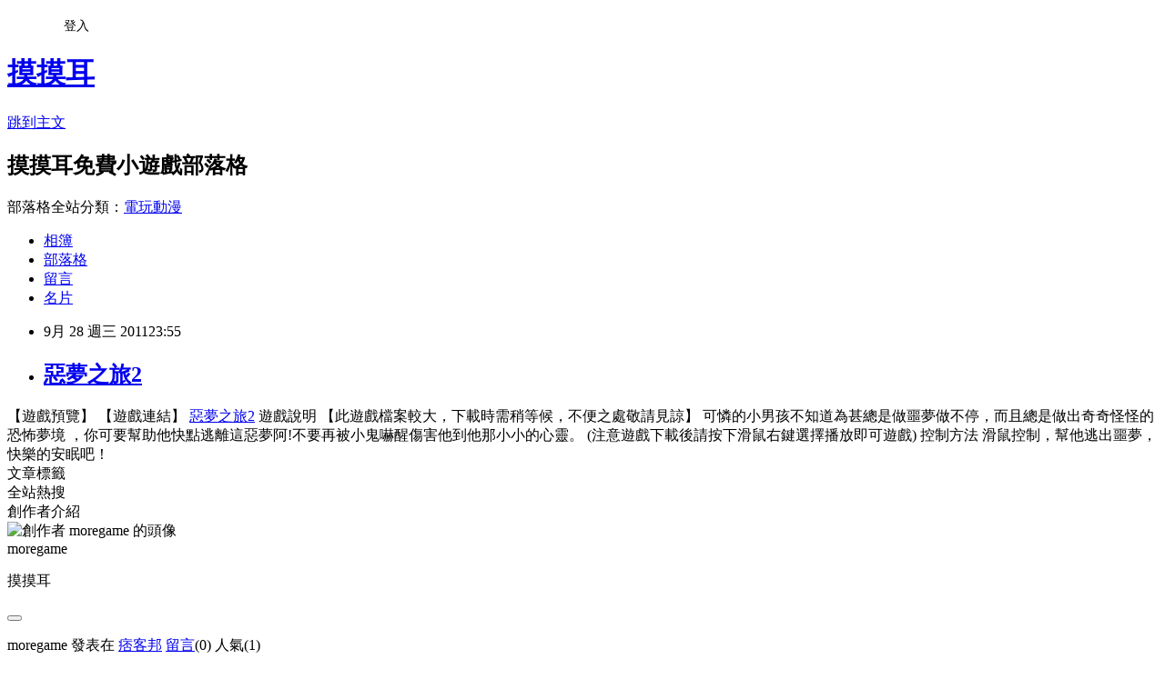

--- FILE ---
content_type: text/html; charset=utf-8
request_url: https://moregame.pixnet.net/blog/posts/1027441090
body_size: 16897
content:
<!DOCTYPE html><html lang="zh-TW"><head><meta charSet="utf-8"/><meta name="viewport" content="width=device-width, initial-scale=1"/><link rel="stylesheet" href="https://static.1px.tw/blog-next/_next/static/chunks/b1e52b495cc0137c.css" data-precedence="next"/><link rel="stylesheet" href="/fix.css?v=202601212336" type="text/css" data-precedence="medium"/><link rel="stylesheet" href="https://s3.1px.tw/blog/theme/choc/iframe-popup.css?v=202601212336" type="text/css" data-precedence="medium"/><link rel="stylesheet" href="https://s3.1px.tw/blog/theme/choc/plugins.min.css?v=202601212336" type="text/css" data-precedence="medium"/><link rel="stylesheet" href="https://s3.1px.tw/blog/theme/choc/openid-comment.css?v=202601212336" type="text/css" data-precedence="medium"/><link rel="stylesheet" href="https://s3.1px.tw/blog/theme/choc/style.min.css?v=202601212336" type="text/css" data-precedence="medium"/><link rel="stylesheet" href="https://s3.1px.tw/blog/theme/choc/main.min.css?v=202601212336" type="text/css" data-precedence="medium"/><link rel="stylesheet" href="https://pimg.1px.tw/moregame/assets/moregame.css?v=202601212336" type="text/css" data-precedence="medium"/><link rel="stylesheet" href="https://s3.1px.tw/blog/theme/choc/author-info.css?v=202601212336" type="text/css" data-precedence="medium"/><link rel="stylesheet" href="https://s3.1px.tw/blog/theme/choc/idlePop.min.css?v=202601212336" type="text/css" data-precedence="medium"/><link rel="preload" as="script" fetchPriority="low" href="https://static.1px.tw/blog-next/_next/static/chunks/94688e2baa9fea03.js"/><script src="https://static.1px.tw/blog-next/_next/static/chunks/41eaa5427c45ebcc.js" async=""></script><script src="https://static.1px.tw/blog-next/_next/static/chunks/e2c6231760bc85bd.js" async=""></script><script src="https://static.1px.tw/blog-next/_next/static/chunks/94bde6376cf279be.js" async=""></script><script src="https://static.1px.tw/blog-next/_next/static/chunks/426b9d9d938a9eb4.js" async=""></script><script src="https://static.1px.tw/blog-next/_next/static/chunks/turbopack-5021d21b4b170dda.js" async=""></script><script src="https://static.1px.tw/blog-next/_next/static/chunks/ff1a16fafef87110.js" async=""></script><script src="https://static.1px.tw/blog-next/_next/static/chunks/e308b2b9ce476a3e.js" async=""></script><script src="https://static.1px.tw/blog-next/_next/static/chunks/2bf79572a40338b7.js" async=""></script><script src="https://static.1px.tw/blog-next/_next/static/chunks/d3c6eed28c1dd8e2.js" async=""></script><script src="https://static.1px.tw/blog-next/_next/static/chunks/d4d39cfc2a072218.js" async=""></script><script src="https://static.1px.tw/blog-next/_next/static/chunks/6a5d72c05b9cd4ba.js" async=""></script><script src="https://static.1px.tw/blog-next/_next/static/chunks/8af6103cf1375f47.js" async=""></script><script src="https://static.1px.tw/blog-next/_next/static/chunks/60d08651d643cedc.js" async=""></script><script src="https://static.1px.tw/blog-next/_next/static/chunks/0ae21416dac1fa83.js" async=""></script><script src="https://static.1px.tw/blog-next/_next/static/chunks/6d1100e43ad18157.js" async=""></script><script src="https://static.1px.tw/blog-next/_next/static/chunks/87eeaf7a3b9005e8.js" async=""></script><script src="https://static.1px.tw/blog-next/_next/static/chunks/ed01c75076819ebd.js" async=""></script><script src="https://static.1px.tw/blog-next/_next/static/chunks/a4df8fc19a9a82e6.js" async=""></script><title>惡夢之旅2</title><meta name="description" content="【遊戲預覽】【遊戲連結】惡夢之旅2"/><meta name="author" content="摸摸耳"/><meta name="google-adsense-platform-account" content="pub-2647689032095179"/><meta name="fb:app_id" content="101730233200171"/><link rel="canonical" href="https://moregame.pixnet.net/blog/posts/1027441090"/><meta property="og:title" content="惡夢之旅2"/><meta property="og:description" content="【遊戲預覽】【遊戲連結】惡夢之旅2"/><meta property="og:url" content="https://moregame.pixnet.net/blog/posts/1027441090"/><meta property="og:image" content="http://i221.photobucket.com/albums/dd278/config999/10270.jpg"/><meta property="og:type" content="article"/><meta name="twitter:card" content="summary_large_image"/><meta name="twitter:title" content="惡夢之旅2"/><meta name="twitter:description" content="【遊戲預覽】【遊戲連結】惡夢之旅2"/><meta name="twitter:image" content="http://i221.photobucket.com/albums/dd278/config999/10270.jpg"/><link rel="icon" href="/favicon.ico?favicon.a62c60e0.ico" sizes="32x32" type="image/x-icon"/><script src="https://static.1px.tw/blog-next/_next/static/chunks/a6dad97d9634a72d.js" noModule=""></script></head><body><!--$--><!--/$--><!--$?--><template id="B:0"></template><!--/$--><script>requestAnimationFrame(function(){$RT=performance.now()});</script><script src="https://static.1px.tw/blog-next/_next/static/chunks/94688e2baa9fea03.js" id="_R_" async=""></script><div hidden id="S:0"><script id="pixnet-vars">
        window.PIXNET = {
          post_id: "1027441090",
          name: "moregame",
          user_id: 0,
          blog_id: "496727",
          display_ads: true,
          ad_options: {"chictrip":false}
        };
      </script><script type="text/javascript" src="https://code.jquery.com/jquery-latest.min.js"></script><script id="json-ld-article-script" type="application/ld+json">{"@context":"https:\u002F\u002Fschema.org","@type":"BlogPosting","isAccessibleForFree":true,"mainEntityOfPage":{"@type":"WebPage","@id":"https:\u002F\u002Fmoregame.pixnet.net\u002Fblog\u002Fposts\u002F1027441090"},"headline":"惡夢之旅2","description":"\u003Cimg src=http:\u002F\u002Fi221.photobucket.com\u002Falbums\u002Fdd278\u002Fconfig999\u002F10270.jpg\u003E\u003Cbr \u002F\u003E【遊戲預覽】\u003Cbr\u003E【遊戲連結】\u003Cbr\u003E惡夢之旅2","articleBody":"【遊戲預覽】\n\u003Cimg src=http:\u002F\u002Fi221.photobucket.com\u002Falbums\u002Fdd278\u002Fconfig999\u002F10270.jpg\u003E\n\n【遊戲連結】\n\u003Ca href=http:\u002F\u002Fwww.more.game.tw\u002Fgames_10270.html\u003E惡夢之旅2\u003C\u002Fa\u003E\n遊戲說明\n【此遊戲檔案較大，下載時需稍等候，不便之處敬請見諒】\n可憐的小男孩不知道為甚總是做噩夢做不停，而且總是做出奇奇怪怪的恐怖夢境\n，你可要幫助他快點逃離這惡夢阿!不要再被小鬼嚇醒傷害他到他那小小的心靈。\n\n(注意遊戲下載後請按下滑鼠右鍵選擇播放即可遊戲)\n\n控制方法\n滑鼠控制，幫他逃出噩夢，快樂的安眠吧！ ","image":["http:\u002F\u002Fi221.photobucket.com\u002Falbums\u002Fdd278\u002Fconfig999\u002F10270.jpg"],"author":{"@type":"Person","name":"摸摸耳","url":"https:\u002F\u002Fwww.pixnet.net\u002Fpcard\u002Fmoregame"},"publisher":{"@type":"Organization","name":"摸摸耳","logo":{"@type":"ImageObject","url":"https:\u002F\u002Fs3.1px.tw\u002Fblog\u002Fcommon\u002Favatar\u002Fblog_cover_dark.jpg"}},"datePublished":"2011-09-28T15:55:14.000Z","dateModified":"","keywords":[],"articleSection":"益智小遊戲"}</script><script id="json-ld-breadcrumb-script" type="application/ld+json">{"@context":"https:\u002F\u002Fschema.org","@type":"BreadcrumbList","itemListElement":[{"@type":"ListItem","position":1,"name":"首頁","item":"https:\u002F\u002Fmoregame.pixnet.net"},{"@type":"ListItem","position":2,"name":"部落格","item":"https:\u002F\u002Fmoregame.pixnet.net\u002Fblog"},{"@type":"ListItem","position":3,"name":"文章","item":"https:\u002F\u002Fmoregame.pixnet.net\u002Fblog\u002Fposts"},{"@type":"ListItem","position":4,"name":"惡夢之旅2","item":"https:\u002F\u002Fmoregame.pixnet.net\u002Fblog\u002Fposts\u002F1027441090"}]}</script><template id="P:1"></template><template id="P:2"></template><section aria-label="Notifications alt+T" tabindex="-1" aria-live="polite" aria-relevant="additions text" aria-atomic="false"></section></div><script>(self.__next_f=self.__next_f||[]).push([0])</script><script>self.__next_f.push([1,"1:\"$Sreact.fragment\"\n3:I[39756,[\"https://static.1px.tw/blog-next/_next/static/chunks/ff1a16fafef87110.js\",\"https://static.1px.tw/blog-next/_next/static/chunks/e308b2b9ce476a3e.js\"],\"default\"]\n4:I[53536,[\"https://static.1px.tw/blog-next/_next/static/chunks/ff1a16fafef87110.js\",\"https://static.1px.tw/blog-next/_next/static/chunks/e308b2b9ce476a3e.js\"],\"default\"]\n6:I[97367,[\"https://static.1px.tw/blog-next/_next/static/chunks/ff1a16fafef87110.js\",\"https://static.1px.tw/blog-next/_next/static/chunks/e308b2b9ce476a3e.js\"],\"OutletBoundary\"]\n8:I[97367,[\"https://static.1px.tw/blog-next/_next/static/chunks/ff1a16fafef87110.js\",\"https://static.1px.tw/blog-next/_next/static/chunks/e308b2b9ce476a3e.js\"],\"ViewportBoundary\"]\na:I[97367,[\"https://static.1px.tw/blog-next/_next/static/chunks/ff1a16fafef87110.js\",\"https://static.1px.tw/blog-next/_next/static/chunks/e308b2b9ce476a3e.js\"],\"MetadataBoundary\"]\nc:I[63491,[\"https://static.1px.tw/blog-next/_next/static/chunks/2bf79572a40338b7.js\",\"https://static.1px.tw/blog-next/_next/static/chunks/d3c6eed28c1dd8e2.js\"],\"default\"]\n:HL[\"https://static.1px.tw/blog-next/_next/static/chunks/b1e52b495cc0137c.css\",\"style\"]\n"])</script><script>self.__next_f.push([1,"0:{\"P\":null,\"b\":\"Fh5CEL29DpBu-3dUnujtG\",\"c\":[\"\",\"blog\",\"posts\",\"1027441090\"],\"q\":\"\",\"i\":false,\"f\":[[[\"\",{\"children\":[\"blog\",{\"children\":[\"posts\",{\"children\":[[\"id\",\"1027441090\",\"d\"],{\"children\":[\"__PAGE__\",{}]}]}]}]},\"$undefined\",\"$undefined\",true],[[\"$\",\"$1\",\"c\",{\"children\":[[[\"$\",\"script\",\"script-0\",{\"src\":\"https://static.1px.tw/blog-next/_next/static/chunks/d4d39cfc2a072218.js\",\"async\":true,\"nonce\":\"$undefined\"}],[\"$\",\"script\",\"script-1\",{\"src\":\"https://static.1px.tw/blog-next/_next/static/chunks/6a5d72c05b9cd4ba.js\",\"async\":true,\"nonce\":\"$undefined\"}],[\"$\",\"script\",\"script-2\",{\"src\":\"https://static.1px.tw/blog-next/_next/static/chunks/8af6103cf1375f47.js\",\"async\":true,\"nonce\":\"$undefined\"}]],\"$L2\"]}],{\"children\":[[\"$\",\"$1\",\"c\",{\"children\":[null,[\"$\",\"$L3\",null,{\"parallelRouterKey\":\"children\",\"error\":\"$undefined\",\"errorStyles\":\"$undefined\",\"errorScripts\":\"$undefined\",\"template\":[\"$\",\"$L4\",null,{}],\"templateStyles\":\"$undefined\",\"templateScripts\":\"$undefined\",\"notFound\":\"$undefined\",\"forbidden\":\"$undefined\",\"unauthorized\":\"$undefined\"}]]}],{\"children\":[[\"$\",\"$1\",\"c\",{\"children\":[null,[\"$\",\"$L3\",null,{\"parallelRouterKey\":\"children\",\"error\":\"$undefined\",\"errorStyles\":\"$undefined\",\"errorScripts\":\"$undefined\",\"template\":[\"$\",\"$L4\",null,{}],\"templateStyles\":\"$undefined\",\"templateScripts\":\"$undefined\",\"notFound\":\"$undefined\",\"forbidden\":\"$undefined\",\"unauthorized\":\"$undefined\"}]]}],{\"children\":[[\"$\",\"$1\",\"c\",{\"children\":[null,[\"$\",\"$L3\",null,{\"parallelRouterKey\":\"children\",\"error\":\"$undefined\",\"errorStyles\":\"$undefined\",\"errorScripts\":\"$undefined\",\"template\":[\"$\",\"$L4\",null,{}],\"templateStyles\":\"$undefined\",\"templateScripts\":\"$undefined\",\"notFound\":\"$undefined\",\"forbidden\":\"$undefined\",\"unauthorized\":\"$undefined\"}]]}],{\"children\":[[\"$\",\"$1\",\"c\",{\"children\":[\"$L5\",[[\"$\",\"link\",\"0\",{\"rel\":\"stylesheet\",\"href\":\"https://static.1px.tw/blog-next/_next/static/chunks/b1e52b495cc0137c.css\",\"precedence\":\"next\",\"crossOrigin\":\"$undefined\",\"nonce\":\"$undefined\"}],[\"$\",\"script\",\"script-0\",{\"src\":\"https://static.1px.tw/blog-next/_next/static/chunks/0ae21416dac1fa83.js\",\"async\":true,\"nonce\":\"$undefined\"}],[\"$\",\"script\",\"script-1\",{\"src\":\"https://static.1px.tw/blog-next/_next/static/chunks/6d1100e43ad18157.js\",\"async\":true,\"nonce\":\"$undefined\"}],[\"$\",\"script\",\"script-2\",{\"src\":\"https://static.1px.tw/blog-next/_next/static/chunks/87eeaf7a3b9005e8.js\",\"async\":true,\"nonce\":\"$undefined\"}],[\"$\",\"script\",\"script-3\",{\"src\":\"https://static.1px.tw/blog-next/_next/static/chunks/ed01c75076819ebd.js\",\"async\":true,\"nonce\":\"$undefined\"}],[\"$\",\"script\",\"script-4\",{\"src\":\"https://static.1px.tw/blog-next/_next/static/chunks/a4df8fc19a9a82e6.js\",\"async\":true,\"nonce\":\"$undefined\"}]],[\"$\",\"$L6\",null,{\"children\":\"$@7\"}]]}],{},null,false,false]},null,false,false]},null,false,false]},null,false,false]},null,false,false],[\"$\",\"$1\",\"h\",{\"children\":[null,[\"$\",\"$L8\",null,{\"children\":\"$@9\"}],[\"$\",\"$La\",null,{\"children\":\"$@b\"}],null]}],false]],\"m\":\"$undefined\",\"G\":[\"$c\",[]],\"S\":false}\n"])</script><script>self.__next_f.push([1,"9:[[\"$\",\"meta\",\"0\",{\"charSet\":\"utf-8\"}],[\"$\",\"meta\",\"1\",{\"name\":\"viewport\",\"content\":\"width=device-width, initial-scale=1\"}]]\n"])</script><script>self.__next_f.push([1,"d:I[79520,[\"https://static.1px.tw/blog-next/_next/static/chunks/d4d39cfc2a072218.js\",\"https://static.1px.tw/blog-next/_next/static/chunks/6a5d72c05b9cd4ba.js\",\"https://static.1px.tw/blog-next/_next/static/chunks/8af6103cf1375f47.js\"],\"\"]\n10:I[2352,[\"https://static.1px.tw/blog-next/_next/static/chunks/d4d39cfc2a072218.js\",\"https://static.1px.tw/blog-next/_next/static/chunks/6a5d72c05b9cd4ba.js\",\"https://static.1px.tw/blog-next/_next/static/chunks/8af6103cf1375f47.js\"],\"AdultWarningModal\"]\n11:I[69182,[\"https://static.1px.tw/blog-next/_next/static/chunks/d4d39cfc2a072218.js\",\"https://static.1px.tw/blog-next/_next/static/chunks/6a5d72c05b9cd4ba.js\",\"https://static.1px.tw/blog-next/_next/static/chunks/8af6103cf1375f47.js\"],\"HydrationComplete\"]\n12:I[12985,[\"https://static.1px.tw/blog-next/_next/static/chunks/d4d39cfc2a072218.js\",\"https://static.1px.tw/blog-next/_next/static/chunks/6a5d72c05b9cd4ba.js\",\"https://static.1px.tw/blog-next/_next/static/chunks/8af6103cf1375f47.js\"],\"NuqsAdapter\"]\n13:I[82782,[\"https://static.1px.tw/blog-next/_next/static/chunks/d4d39cfc2a072218.js\",\"https://static.1px.tw/blog-next/_next/static/chunks/6a5d72c05b9cd4ba.js\",\"https://static.1px.tw/blog-next/_next/static/chunks/8af6103cf1375f47.js\"],\"RefineContext\"]\n14:I[29306,[\"https://static.1px.tw/blog-next/_next/static/chunks/d4d39cfc2a072218.js\",\"https://static.1px.tw/blog-next/_next/static/chunks/6a5d72c05b9cd4ba.js\",\"https://static.1px.tw/blog-next/_next/static/chunks/8af6103cf1375f47.js\",\"https://static.1px.tw/blog-next/_next/static/chunks/60d08651d643cedc.js\",\"https://static.1px.tw/blog-next/_next/static/chunks/d3c6eed28c1dd8e2.js\"],\"default\"]\n2:[\"$\",\"html\",null,{\"lang\":\"zh-TW\",\"children\":[[\"$\",\"$Ld\",null,{\"id\":\"google-tag-manager\",\"strategy\":\"afterInteractive\",\"children\":\"\\n(function(w,d,s,l,i){w[l]=w[l]||[];w[l].push({'gtm.start':\\nnew Date().getTime(),event:'gtm.js'});var f=d.getElementsByTagName(s)[0],\\nj=d.createElement(s),dl=l!='dataLayer'?'\u0026l='+l:'';j.async=true;j.src=\\n'https://www.googletagmanager.com/gtm.js?id='+i+dl;f.parentNode.insertBefore(j,f);\\n})(window,document,'script','dataLayer','GTM-TRLQMPKX');\\n  \"}],\"$Le\",\"$Lf\",[\"$\",\"body\",null,{\"children\":[[\"$\",\"$L10\",null,{\"display\":false}],[\"$\",\"$L11\",null,{}],[\"$\",\"$L12\",null,{\"children\":[\"$\",\"$L13\",null,{\"children\":[\"$\",\"$L3\",null,{\"parallelRouterKey\":\"children\",\"error\":\"$undefined\",\"errorStyles\":\"$undefined\",\"errorScripts\":\"$undefined\",\"template\":[\"$\",\"$L4\",null,{}],\"templateStyles\":\"$undefined\",\"templateScripts\":\"$undefined\",\"notFound\":[[\"$\",\"$L14\",null,{}],[]],\"forbidden\":\"$undefined\",\"unauthorized\":\"$undefined\"}]}]}]]}]]}]\n"])</script><script>self.__next_f.push([1,"e:null\nf:null\n"])</script><script>self.__next_f.push([1,"16:I[27201,[\"https://static.1px.tw/blog-next/_next/static/chunks/ff1a16fafef87110.js\",\"https://static.1px.tw/blog-next/_next/static/chunks/e308b2b9ce476a3e.js\"],\"IconMark\"]\n5:[[\"$\",\"script\",null,{\"id\":\"pixnet-vars\",\"children\":\"\\n        window.PIXNET = {\\n          post_id: \\\"1027441090\\\",\\n          name: \\\"moregame\\\",\\n          user_id: 0,\\n          blog_id: \\\"496727\\\",\\n          display_ads: true,\\n          ad_options: {\\\"chictrip\\\":false}\\n        };\\n      \"}],\"$L15\"]\nb:[[\"$\",\"title\",\"0\",{\"children\":\"惡夢之旅2\"}],[\"$\",\"meta\",\"1\",{\"name\":\"description\",\"content\":\"【遊戲預覽】【遊戲連結】惡夢之旅2\"}],[\"$\",\"meta\",\"2\",{\"name\":\"author\",\"content\":\"摸摸耳\"}],[\"$\",\"meta\",\"3\",{\"name\":\"google-adsense-platform-account\",\"content\":\"pub-2647689032095179\"}],[\"$\",\"meta\",\"4\",{\"name\":\"fb:app_id\",\"content\":\"101730233200171\"}],[\"$\",\"link\",\"5\",{\"rel\":\"canonical\",\"href\":\"https://moregame.pixnet.net/blog/posts/1027441090\"}],[\"$\",\"meta\",\"6\",{\"property\":\"og:title\",\"content\":\"惡夢之旅2\"}],[\"$\",\"meta\",\"7\",{\"property\":\"og:description\",\"content\":\"【遊戲預覽】【遊戲連結】惡夢之旅2\"}],[\"$\",\"meta\",\"8\",{\"property\":\"og:url\",\"content\":\"https://moregame.pixnet.net/blog/posts/1027441090\"}],[\"$\",\"meta\",\"9\",{\"property\":\"og:image\",\"content\":\"http://i221.photobucket.com/albums/dd278/config999/10270.jpg\"}],[\"$\",\"meta\",\"10\",{\"property\":\"og:type\",\"content\":\"article\"}],[\"$\",\"meta\",\"11\",{\"name\":\"twitter:card\",\"content\":\"summary_large_image\"}],[\"$\",\"meta\",\"12\",{\"name\":\"twitter:title\",\"content\":\"惡夢之旅2\"}],[\"$\",\"meta\",\"13\",{\"name\":\"twitter:description\",\"content\":\"【遊戲預覽】【遊戲連結】惡夢之旅2\"}],[\"$\",\"meta\",\"14\",{\"name\":\"twitter:image\",\"content\":\"http://i221.photobucket.com/albums/dd278/config999/10270.jpg\"}],[\"$\",\"link\",\"15\",{\"rel\":\"icon\",\"href\":\"/favicon.ico?favicon.a62c60e0.ico\",\"sizes\":\"32x32\",\"type\":\"image/x-icon\"}],[\"$\",\"$L16\",\"16\",{}]]\n7:null\n"])</script><script>self.__next_f.push([1,":HL[\"/fix.css?v=202601212336\",\"style\",{\"type\":\"text/css\"}]\n:HL[\"https://s3.1px.tw/blog/theme/choc/iframe-popup.css?v=202601212336\",\"style\",{\"type\":\"text/css\"}]\n:HL[\"https://s3.1px.tw/blog/theme/choc/plugins.min.css?v=202601212336\",\"style\",{\"type\":\"text/css\"}]\n:HL[\"https://s3.1px.tw/blog/theme/choc/openid-comment.css?v=202601212336\",\"style\",{\"type\":\"text/css\"}]\n:HL[\"https://s3.1px.tw/blog/theme/choc/style.min.css?v=202601212336\",\"style\",{\"type\":\"text/css\"}]\n:HL[\"https://s3.1px.tw/blog/theme/choc/main.min.css?v=202601212336\",\"style\",{\"type\":\"text/css\"}]\n:HL[\"https://pimg.1px.tw/moregame/assets/moregame.css?v=202601212336\",\"style\",{\"type\":\"text/css\"}]\n:HL[\"https://s3.1px.tw/blog/theme/choc/author-info.css?v=202601212336\",\"style\",{\"type\":\"text/css\"}]\n:HL[\"https://s3.1px.tw/blog/theme/choc/idlePop.min.css?v=202601212336\",\"style\",{\"type\":\"text/css\"}]\n17:T6ac,{\"@context\":\"https:\\u002F\\u002Fschema.org\",\"@type\":\"BlogPosting\",\"isAccessibleForFree\":true,\"mainEntityOfPage\":{\"@type\":\"WebPage\",\"@id\":\"https:\\u002F\\u002Fmoregame.pixnet.net\\u002Fblog\\u002Fposts\\u002F1027441090\"},\"headline\":\"惡夢之旅2\",\"description\":\"\\u003Cimg src=http:\\u002F\\u002Fi221.photobucket.com\\u002Falbums\\u002Fdd278\\u002Fconfig999\\u002F10270.jpg\\u003E\\u003Cbr \\u002F\\u003E【遊戲預覽】\\u003Cbr\\u003E【遊戲連結】\\u003Cbr\\u003E惡夢之旅2\",\"articleBody\":\"【遊戲預覽】\\n\\u003Cimg src=http:\\u002F\\u002Fi221.photobucket.com\\u002Falbums\\u002Fdd278\\u002Fconfig999\\u002F10270.jpg\\u003E\\n\\n【遊戲連結】\\n\\u003Ca href=http:\\u002F\\u002Fwww.more.game.tw\\u002Fgames_10270.html\\u003E惡夢之旅2\\u003C\\u002Fa\\u003E\\n遊戲說明\\n【此遊戲檔案較大，下載時需稍等候，不便之處敬請見諒】\\n可憐的小男孩不知道為甚總是做噩夢做不停，而且總是做出奇奇怪怪的恐怖夢境\\n，你可要幫助他快點逃離這惡夢阿!不要再被小鬼嚇醒傷害他到他那小小的心靈。\\n\\n(注意遊戲下載後請按下滑鼠右鍵選擇播放即可遊戲)\\n\\n控制方法\\n滑鼠控制，幫他逃出噩夢，快樂的安眠吧！ \",\"image\":[\"http:\\u002F\\u002Fi221.photobucket.com\\u002Falbums\\u002Fdd278\\u002Fconfig999\\u002F10270.jpg\"],\"author\":{\"@type\":\"Person\",\"name\":\"摸摸耳\",\"url\":\"https:\\u002F\\u002Fwww.pixnet.net\\u002Fpcard\\u002Fmoregame\"},\"publisher\":{\"@type\":\"Organization\",\"name\":\"摸摸耳\",\"logo\":{\"@type\":\"ImageObject\",\"url\":\"https:\\u002F\\u002Fs3.1px.tw\\u002Fblog\\u002Fcommon\\u002Favatar\\u002Fblog_cover_dark.jpg\"}},\"datePublished\":\"2011-09-28T15:55:14.000Z\",\"dateModified\":\"\",\"keywords\":[],\"articleSection\":\"益智小遊戲\"}"])</script><script>self.__next_f.push([1,"15:[[[[\"$\",\"link\",\"/fix.css?v=202601212336\",{\"rel\":\"stylesheet\",\"href\":\"/fix.css?v=202601212336\",\"type\":\"text/css\",\"precedence\":\"medium\"}],[\"$\",\"link\",\"https://s3.1px.tw/blog/theme/choc/iframe-popup.css?v=202601212336\",{\"rel\":\"stylesheet\",\"href\":\"https://s3.1px.tw/blog/theme/choc/iframe-popup.css?v=202601212336\",\"type\":\"text/css\",\"precedence\":\"medium\"}],[\"$\",\"link\",\"https://s3.1px.tw/blog/theme/choc/plugins.min.css?v=202601212336\",{\"rel\":\"stylesheet\",\"href\":\"https://s3.1px.tw/blog/theme/choc/plugins.min.css?v=202601212336\",\"type\":\"text/css\",\"precedence\":\"medium\"}],[\"$\",\"link\",\"https://s3.1px.tw/blog/theme/choc/openid-comment.css?v=202601212336\",{\"rel\":\"stylesheet\",\"href\":\"https://s3.1px.tw/blog/theme/choc/openid-comment.css?v=202601212336\",\"type\":\"text/css\",\"precedence\":\"medium\"}],[\"$\",\"link\",\"https://s3.1px.tw/blog/theme/choc/style.min.css?v=202601212336\",{\"rel\":\"stylesheet\",\"href\":\"https://s3.1px.tw/blog/theme/choc/style.min.css?v=202601212336\",\"type\":\"text/css\",\"precedence\":\"medium\"}],[\"$\",\"link\",\"https://s3.1px.tw/blog/theme/choc/main.min.css?v=202601212336\",{\"rel\":\"stylesheet\",\"href\":\"https://s3.1px.tw/blog/theme/choc/main.min.css?v=202601212336\",\"type\":\"text/css\",\"precedence\":\"medium\"}],[\"$\",\"link\",\"https://pimg.1px.tw/moregame/assets/moregame.css?v=202601212336\",{\"rel\":\"stylesheet\",\"href\":\"https://pimg.1px.tw/moregame/assets/moregame.css?v=202601212336\",\"type\":\"text/css\",\"precedence\":\"medium\"}],[\"$\",\"link\",\"https://s3.1px.tw/blog/theme/choc/author-info.css?v=202601212336\",{\"rel\":\"stylesheet\",\"href\":\"https://s3.1px.tw/blog/theme/choc/author-info.css?v=202601212336\",\"type\":\"text/css\",\"precedence\":\"medium\"}],[\"$\",\"link\",\"https://s3.1px.tw/blog/theme/choc/idlePop.min.css?v=202601212336\",{\"rel\":\"stylesheet\",\"href\":\"https://s3.1px.tw/blog/theme/choc/idlePop.min.css?v=202601212336\",\"type\":\"text/css\",\"precedence\":\"medium\"}]],[\"$\",\"script\",null,{\"type\":\"text/javascript\",\"src\":\"https://code.jquery.com/jquery-latest.min.js\"}]],[[\"$\",\"script\",null,{\"id\":\"json-ld-article-script\",\"type\":\"application/ld+json\",\"dangerouslySetInnerHTML\":{\"__html\":\"$17\"}}],[\"$\",\"script\",null,{\"id\":\"json-ld-breadcrumb-script\",\"type\":\"application/ld+json\",\"dangerouslySetInnerHTML\":{\"__html\":\"{\\\"@context\\\":\\\"https:\\\\u002F\\\\u002Fschema.org\\\",\\\"@type\\\":\\\"BreadcrumbList\\\",\\\"itemListElement\\\":[{\\\"@type\\\":\\\"ListItem\\\",\\\"position\\\":1,\\\"name\\\":\\\"首頁\\\",\\\"item\\\":\\\"https:\\\\u002F\\\\u002Fmoregame.pixnet.net\\\"},{\\\"@type\\\":\\\"ListItem\\\",\\\"position\\\":2,\\\"name\\\":\\\"部落格\\\",\\\"item\\\":\\\"https:\\\\u002F\\\\u002Fmoregame.pixnet.net\\\\u002Fblog\\\"},{\\\"@type\\\":\\\"ListItem\\\",\\\"position\\\":3,\\\"name\\\":\\\"文章\\\",\\\"item\\\":\\\"https:\\\\u002F\\\\u002Fmoregame.pixnet.net\\\\u002Fblog\\\\u002Fposts\\\"},{\\\"@type\\\":\\\"ListItem\\\",\\\"position\\\":4,\\\"name\\\":\\\"惡夢之旅2\\\",\\\"item\\\":\\\"https:\\\\u002F\\\\u002Fmoregame.pixnet.net\\\\u002Fblog\\\\u002Fposts\\\\u002F1027441090\\\"}]}\"}}]],\"$L18\",\"$L19\"]\n"])</script><script>self.__next_f.push([1,"1a:I[5479,[\"https://static.1px.tw/blog-next/_next/static/chunks/d4d39cfc2a072218.js\",\"https://static.1px.tw/blog-next/_next/static/chunks/6a5d72c05b9cd4ba.js\",\"https://static.1px.tw/blog-next/_next/static/chunks/8af6103cf1375f47.js\",\"https://static.1px.tw/blog-next/_next/static/chunks/0ae21416dac1fa83.js\",\"https://static.1px.tw/blog-next/_next/static/chunks/6d1100e43ad18157.js\",\"https://static.1px.tw/blog-next/_next/static/chunks/87eeaf7a3b9005e8.js\",\"https://static.1px.tw/blog-next/_next/static/chunks/ed01c75076819ebd.js\",\"https://static.1px.tw/blog-next/_next/static/chunks/a4df8fc19a9a82e6.js\"],\"default\"]\n1b:I[38045,[\"https://static.1px.tw/blog-next/_next/static/chunks/d4d39cfc2a072218.js\",\"https://static.1px.tw/blog-next/_next/static/chunks/6a5d72c05b9cd4ba.js\",\"https://static.1px.tw/blog-next/_next/static/chunks/8af6103cf1375f47.js\",\"https://static.1px.tw/blog-next/_next/static/chunks/0ae21416dac1fa83.js\",\"https://static.1px.tw/blog-next/_next/static/chunks/6d1100e43ad18157.js\",\"https://static.1px.tw/blog-next/_next/static/chunks/87eeaf7a3b9005e8.js\",\"https://static.1px.tw/blog-next/_next/static/chunks/ed01c75076819ebd.js\",\"https://static.1px.tw/blog-next/_next/static/chunks/a4df8fc19a9a82e6.js\"],\"ArticleHead\"]\n1c:I[89076,[\"https://static.1px.tw/blog-next/_next/static/chunks/d4d39cfc2a072218.js\",\"https://static.1px.tw/blog-next/_next/static/chunks/6a5d72c05b9cd4ba.js\",\"https://static.1px.tw/blog-next/_next/static/chunks/8af6103cf1375f47.js\",\"https://static.1px.tw/blog-next/_next/static/chunks/0ae21416dac1fa83.js\",\"https://static.1px.tw/blog-next/_next/static/chunks/6d1100e43ad18157.js\",\"https://static.1px.tw/blog-next/_next/static/chunks/87eeaf7a3b9005e8.js\",\"https://static.1px.tw/blog-next/_next/static/chunks/ed01c75076819ebd.js\",\"https://static.1px.tw/blog-next/_next/static/chunks/a4df8fc19a9a82e6.js\"],\"ArticleContentInner\"]\n"])</script><script>self.__next_f.push([1,"19:[\"$\",\"div\",null,{\"className\":\"main-container\",\"children\":[[\"$\",\"div\",null,{\"id\":\"pixnet-ad-before_header\",\"className\":\"pixnet-ad-placement\"}],[\"$\",\"div\",null,{\"id\":\"body-div\",\"children\":[[\"$\",\"div\",null,{\"id\":\"container\",\"children\":[[\"$\",\"div\",null,{\"id\":\"container2\",\"children\":[[\"$\",\"div\",null,{\"id\":\"container3\",\"children\":[[\"$\",\"div\",null,{\"id\":\"header\",\"children\":[[\"$\",\"div\",null,{\"id\":\"banner\",\"children\":[[\"$\",\"h1\",null,{\"children\":[\"$\",\"a\",null,{\"href\":\"https://moregame.pixnet.net/blog\",\"children\":\"摸摸耳\"}]}],[\"$\",\"p\",null,{\"className\":\"skiplink\",\"children\":[\"$\",\"a\",null,{\"href\":\"#article-area\",\"title\":\"skip the page header to the main content\",\"children\":\"跳到主文\"}]}],[\"$\",\"h2\",null,{\"suppressHydrationWarning\":true,\"dangerouslySetInnerHTML\":{\"__html\":\"摸摸耳免費小遊戲部落格\"}}],[\"$\",\"p\",null,{\"id\":\"blog-category\",\"children\":[\"部落格全站分類：\",[\"$\",\"a\",null,{\"href\":\"#\",\"children\":\"電玩動漫\"}]]}]]}],[\"$\",\"ul\",null,{\"id\":\"navigation\",\"children\":[[\"$\",\"li\",null,{\"className\":\"navigation-links\",\"id\":\"link-album\",\"children\":[\"$\",\"a\",null,{\"href\":\"/albums\",\"title\":\"go to gallery page of this user\",\"children\":\"相簿\"}]}],[\"$\",\"li\",null,{\"className\":\"navigation-links\",\"id\":\"link-blog\",\"children\":[\"$\",\"a\",null,{\"href\":\"https://moregame.pixnet.net/blog\",\"title\":\"go to index page of this blog\",\"children\":\"部落格\"}]}],[\"$\",\"li\",null,{\"className\":\"navigation-links\",\"id\":\"link-guestbook\",\"children\":[\"$\",\"a\",null,{\"id\":\"guestbook\",\"data-msg\":\"尚未安裝留言板，無法進行留言\",\"data-action\":\"none\",\"href\":\"#\",\"title\":\"go to guestbook page of this user\",\"children\":\"留言\"}]}],[\"$\",\"li\",null,{\"className\":\"navigation-links\",\"id\":\"link-profile\",\"children\":[\"$\",\"a\",null,{\"href\":\"https://www.pixnet.net/pcard/496727\",\"title\":\"go to profile page of this user\",\"children\":\"名片\"}]}]]}]]}],[\"$\",\"div\",null,{\"id\":\"main\",\"children\":[[\"$\",\"div\",null,{\"id\":\"content\",\"children\":[[\"$\",\"$L1a\",null,{\"data\":\"$undefined\"}],[\"$\",\"div\",null,{\"id\":\"article-area\",\"children\":[\"$\",\"div\",null,{\"id\":\"article-box\",\"children\":[\"$\",\"div\",null,{\"className\":\"article\",\"children\":[[\"$\",\"$L1b\",null,{\"post\":{\"id\":\"1027441090\",\"title\":\"惡夢之旅2\",\"excerpt\":\"\u003cimg src=http://i221.photobucket.com/albums/dd278/config999/10270.jpg\u003e\u003cbr /\u003e【遊戲預覽】\u003cbr\u003e【遊戲連結】\u003cbr\u003e惡夢之旅2\",\"contents\":{\"post_id\":\"1027441090\",\"contents\":\"【遊戲預覽】\\n\u003cimg src=http://i221.photobucket.com/albums/dd278/config999/10270.jpg\u003e\\n\\n【遊戲連結】\\n\u003ca href=http://www.more.game.tw/games_10270.html\u003e惡夢之旅2\u003c/a\u003e\\n遊戲說明\\n【此遊戲檔案較大，下載時需稍等候，不便之處敬請見諒】\\n可憐的小男孩不知道為甚總是做噩夢做不停，而且總是做出奇奇怪怪的恐怖夢境\\n，你可要幫助他快點逃離這惡夢阿!不要再被小鬼嚇醒傷害他到他那小小的心靈。\\n\\n(注意遊戲下載後請按下滑鼠右鍵選擇播放即可遊戲)\\n\\n控制方法\\n滑鼠控制，幫他逃出噩夢，快樂的安眠吧！ \",\"sanitized_contents\":\"【遊戲預覽】 \u003cimg src=http://i221.photobucket.com/albums/dd278/config999/10270.jpg\u003e 【遊戲連結】 \u003ca href=http://www.more.game.tw/games_10270.html\u003e惡夢之旅2\u003c/a\u003e 遊戲說明 【此遊戲檔案較大，下載時需稍等候，不便之處敬請見諒】 可憐的小男孩不知道為甚總是做噩夢做不停，而且總是做出奇奇怪怪的恐怖夢境 ，你可要幫助他快點逃離這惡夢阿!不要再被小鬼嚇醒傷害他到他那小小的心靈。 (注意遊戲下載後請按下滑鼠右鍵選擇播放即可遊戲) 控制方法 滑鼠控制，幫他逃出噩夢，快樂的安眠吧！ \",\"created_at\":null,\"updated_at\":null},\"published_at\":1317225314,\"featured\":{\"id\":null,\"url\":\"http://i221.photobucket.com/albums/dd278/config999/10270.jpg\"},\"category\":{\"id\":\"1000819165\",\"blog_id\":\"496727\",\"name\":\"益智小遊戲\",\"folder_id\":\"0\",\"post_count\":5538,\"sort\":11,\"status\":\"active\",\"frontend\":\"visible\",\"created_at\":0,\"updated_at\":0},\"primaryChannel\":{\"id\":21,\"name\":\"電玩動漫\",\"slug\":\"gaming\",\"type_id\":6},\"secondaryChannel\":{\"id\":0,\"name\":\"不設分類\",\"slug\":null,\"type_id\":0},\"tags\":[],\"visibility\":\"public\",\"password_hint\":null,\"friends\":[],\"groups\":[],\"status\":\"active\",\"is_pinned\":0,\"allow_comment\":1,\"comment_visibility\":1,\"comment_permission\":1,\"post_url\":\"https://moregame.pixnet.net/blog/posts/1027441090\",\"stats\":{\"post_id\":\"1027441090\",\"views\":1,\"views_today\":0,\"likes\":0,\"link_clicks\":0,\"comments\":0,\"replies\":0,\"created_at\":0,\"updated_at\":0},\"password\":null,\"comments\":[],\"ad_options\":{\"chictrip\":false}}}],[\"$\",\"div\",null,{\"className\":\"article-body\",\"children\":[[\"$\",\"div\",null,{\"className\":\"article-content\",\"children\":[[\"$\",\"$L1c\",null,{\"post\":\"$19:props:children:1:props:children:0:props:children:0:props:children:0:props:children:1:props:children:0:props:children:1:props:children:props:children:props:children:0:props:post\"}],[\"$\",\"div\",null,{\"className\":\"tag-container-parent\",\"children\":[[\"$\",\"div\",null,{\"className\":\"tag-container article-keyword\",\"data-version\":\"a\",\"children\":[[\"$\",\"div\",null,{\"className\":\"tag__header\",\"children\":[\"$\",\"div\",null,{\"className\":\"tag__header-title\",\"children\":\"文章標籤\"}]}],[\"$\",\"div\",null,{\"className\":\"tag__main\",\"id\":\"article-footer-tags\",\"children\":[]}]]}],[\"$\",\"div\",null,{\"className\":\"tag-container global-keyword\",\"children\":[[\"$\",\"div\",null,{\"className\":\"tag__header\",\"children\":[\"$\",\"div\",null,{\"className\":\"tag__header-title\",\"children\":\"全站熱搜\"}]}],[\"$\",\"div\",null,{\"className\":\"tag__main\",\"children\":[]}]]}]]}],[\"$\",\"div\",null,{\"className\":\"author-profile\",\"children\":[\"$L1d\",\"$L1e\"]}]]}],\"$L1f\",\"$L20\"]}],\"$L21\",\"$L22\"]}]}]}]]}],\"$L23\"]}],\"$L24\"]}],\"$L25\",\"$L26\",\"$L27\",\"$L28\"]}],\"$L29\",\"$L2a\",\"$L2b\",\"$L2c\"]}],\"$L2d\",\"$L2e\",\"$L2f\",\"$L30\"]}]]}]\n"])</script><script>self.__next_f.push([1,"31:I[89697,[\"https://static.1px.tw/blog-next/_next/static/chunks/d4d39cfc2a072218.js\",\"https://static.1px.tw/blog-next/_next/static/chunks/6a5d72c05b9cd4ba.js\",\"https://static.1px.tw/blog-next/_next/static/chunks/8af6103cf1375f47.js\",\"https://static.1px.tw/blog-next/_next/static/chunks/0ae21416dac1fa83.js\",\"https://static.1px.tw/blog-next/_next/static/chunks/6d1100e43ad18157.js\",\"https://static.1px.tw/blog-next/_next/static/chunks/87eeaf7a3b9005e8.js\",\"https://static.1px.tw/blog-next/_next/static/chunks/ed01c75076819ebd.js\",\"https://static.1px.tw/blog-next/_next/static/chunks/a4df8fc19a9a82e6.js\"],\"AuthorViews\"]\n32:I[70364,[\"https://static.1px.tw/blog-next/_next/static/chunks/d4d39cfc2a072218.js\",\"https://static.1px.tw/blog-next/_next/static/chunks/6a5d72c05b9cd4ba.js\",\"https://static.1px.tw/blog-next/_next/static/chunks/8af6103cf1375f47.js\",\"https://static.1px.tw/blog-next/_next/static/chunks/0ae21416dac1fa83.js\",\"https://static.1px.tw/blog-next/_next/static/chunks/6d1100e43ad18157.js\",\"https://static.1px.tw/blog-next/_next/static/chunks/87eeaf7a3b9005e8.js\",\"https://static.1px.tw/blog-next/_next/static/chunks/ed01c75076819ebd.js\",\"https://static.1px.tw/blog-next/_next/static/chunks/a4df8fc19a9a82e6.js\"],\"CommentsBlock\"]\n33:I[96195,[\"https://static.1px.tw/blog-next/_next/static/chunks/d4d39cfc2a072218.js\",\"https://static.1px.tw/blog-next/_next/static/chunks/6a5d72c05b9cd4ba.js\",\"https://static.1px.tw/blog-next/_next/static/chunks/8af6103cf1375f47.js\",\"https://static.1px.tw/blog-next/_next/static/chunks/0ae21416dac1fa83.js\",\"https://static.1px.tw/blog-next/_next/static/chunks/6d1100e43ad18157.js\",\"https://static.1px.tw/blog-next/_next/static/chunks/87eeaf7a3b9005e8.js\",\"https://static.1px.tw/blog-next/_next/static/chunks/ed01c75076819ebd.js\",\"https://static.1px.tw/blog-next/_next/static/chunks/a4df8fc19a9a82e6.js\"],\"Widget\"]\n34:I[28541,[\"https://static.1px.tw/blog-next/_next/static/chunks/d4d39cfc2a072218.js\",\"https://static.1px.tw/blog-next/_next/static/chunks/6a5d72c05b9cd4ba.js\",\"https://static.1px.tw/blog-next/_next/static/chunks/8af6103cf1375f47.js\",\"https://static.1px.tw/blog-next/_next/static/chunks/0ae21416dac1fa83.js\",\"https://static.1px.tw/blog-next/_next/static/chunks/6d1100e43ad18157.js\",\"https://static.1px.tw/blog-next/_next/static/chunks/87eeaf7a3b9005e8.js\",\"https://static.1px.tw/blog-next/_next/static/chunks/ed01c75076819ebd.js\",\"https://static.1px.tw/blog-next/_next/static/chunks/a4df8fc19a9a82e6.js\"],\"default\"]\n:HL[\"/logo_pixnet_ch.svg\",\"image\"]\n1d:[\"$\",\"div\",null,{\"className\":\"author-profile__header\",\"children\":\"創作者介紹\"}]\n1e:[\"$\",\"div\",null,{\"className\":\"author-profile__main\",\"id\":\"mixpanel-author-box\",\"children\":[[\"$\",\"a\",null,{\"children\":[\"$\",\"img\",null,{\"className\":\"author-profile__avatar\",\"src\":\"https://pimg.1px.tw/moregame/logo/moregame.png\",\"alt\":\"創作者 moregame 的頭像\",\"loading\":\"lazy\"}]}],[\"$\",\"div\",null,{\"className\":\"author-profile__content\",\"children\":[[\"$\",\"a\",null,{\"className\":\"author-profile__name\",\"children\":\"moregame\"}],[\"$\",\"p\",null,{\"className\":\"author-profile__info\",\"children\":\"摸摸耳\"}]]}],[\"$\",\"div\",null,{\"className\":\"author-profile__subscribe hoverable\",\"children\":[\"$\",\"button\",null,{\"data-follow-state\":\"關注\",\"className\":\"subscribe-btn member\"}]}]]}]\n1f:[\"$\",\"p\",null,{\"className\":\"author\",\"children\":[\"moregame\",\" 發表在\",\" \",[\"$\",\"a\",null,{\"href\":\"https://www.pixnet.net\",\"children\":\"痞客邦\"}],\" \",[\"$\",\"a\",null,{\"href\":\"#comments\",\"children\":\"留言\"}],\"(\",\"0\",\") \",[\"$\",\"$L31\",null,{\"post\":\"$19:props:children:1:props:children:0:props:children:0:props:children:0:props:children:1:props:children:0:props:children:1:props:children:props:children:props:children:0:props:post\"}]]}]\n20:[\"$\",\"div\",null,{\"id\":\"pixnet-ad-content-left-right-wrapper\",\"children\":[[\"$\",\"div\",null,{\"className\":\"left\"}],[\"$\",\"div\",null,{\"className\":\"right\"}]]}]\n"])</script><script>self.__next_f.push([1,"21:[\"$\",\"div\",null,{\"className\":\"article-footer\",\"children\":[[\"$\",\"ul\",null,{\"className\":\"refer\",\"children\":[[\"$\",\"li\",null,{\"children\":[\"全站分類：\",[\"$\",\"a\",null,{\"href\":\"#\",\"children\":\"$undefined\"}]]}],\" \",[\"$\",\"li\",null,{\"children\":[\"個人分類：\",[\"$\",\"a\",null,{\"href\":\"#\",\"children\":\"益智小遊戲\"}]]}],\" \"]}],[\"$\",\"div\",null,{\"className\":\"back-to-top\",\"children\":[\"$\",\"a\",null,{\"href\":\"#top\",\"title\":\"back to the top of the page\",\"children\":\"▲top\"}]}],[\"$\",\"$L32\",null,{\"comments\":[],\"blog\":{\"blog_id\":\"496727\",\"urls\":{\"blog_url\":\"https://moregame.pixnet.net/blog\",\"album_url\":\"https://moregame.pixnet.net/albums\",\"card_url\":\"https://www.pixnet.net/pcard/moregame\",\"sitemap_url\":\"https://moregame.pixnet.net/sitemap.xml\"},\"name\":\"moregame\",\"display_name\":\"摸摸耳\",\"description\":\"摸摸耳免費小遊戲部落格\",\"visibility\":\"public\",\"freeze\":\"active\",\"default_comment_permission\":\"deny\",\"service_album\":\"enable\",\"rss_mode\":\"auto\",\"taxonomy\":{\"id\":12,\"name\":\"電玩動漫\"},\"logo\":{\"id\":null,\"url\":\"https://s3.1px.tw/blog/common/avatar/blog_cover_dark.jpg\"},\"logo_url\":\"https://s3.1px.tw/blog/common/avatar/blog_cover_dark.jpg\",\"owner\":{\"sub\":\"838257810025352133\",\"display_name\":\"moregame\",\"avatar\":\"https://pimg.1px.tw/moregame/logo/moregame.png\",\"login_country\":null,\"login_city\":null,\"login_at\":0,\"created_at\":1187100300,\"updated_at\":1765079123},\"socials\":{\"social_email\":null,\"social_line\":null,\"social_facebook\":null,\"social_instagram\":null,\"social_youtube\":null,\"created_at\":null,\"updated_at\":null},\"stats\":{\"views_initialized\":396254,\"views_total\":396448,\"views_today\":2,\"post_count\":0,\"updated_at\":1769009411},\"marketing\":{\"keywords\":null,\"gsc_site_verification\":null,\"sitemap_verified_at\":1768927924,\"ga_account\":null,\"created_at\":1766208902,\"updated_at\":1768927924},\"watermark\":null,\"custom_domain\":null,\"hero_image\":{\"id\":1769009796,\"url\":\"https://picsum.photos/seed/moregame/1200/400\"},\"widgets\":{\"sidebar1\":[{\"id\":3555109,\"identifier\":\"cus217962\",\"title\":\"我的遊戲區\",\"sort\":2,\"data\":\"\u003cscript type=\\\"text/javascript\\\" language=\\\"JavaScript\\\" src=\\\"http://www.more.game.tw/mgjs.php?mg_id=34\u0026mg_type=1\\\"\u003e\u003c/script\u003e\"},{\"id\":3555111,\"identifier\":\"pixLatestArticle\",\"title\":\"近期文章\",\"sort\":4,\"data\":[{\"id\":\"1028137601\",\"title\":\"水療會館\",\"featured\":{\"id\":null,\"url\":\"http://i221.photobucket.com/albums/dd278/config999/10549.jpg\"},\"tags\":[],\"published_at\":1340556454,\"post_url\":\"https://moregame.pixnet.net/blog/posts/1028137601\",\"stats\":{\"post_id\":\"1028137601\",\"views\":59,\"views_today\":1,\"likes\":0,\"link_clicks\":0,\"comments\":0,\"replies\":0,\"created_at\":0,\"updated_at\":1769009510}},{\"id\":\"1028137599\",\"title\":\"藥丸數字連連看\",\"featured\":{\"id\":null,\"url\":\"http://i221.photobucket.com/albums/dd278/config999/10548.jpg\"},\"tags\":[],\"published_at\":1340556387,\"post_url\":\"https://moregame.pixnet.net/blog/posts/1028137599\",\"stats\":{\"post_id\":\"1028137599\",\"views\":39,\"views_today\":1,\"likes\":0,\"link_clicks\":0,\"comments\":0,\"replies\":0,\"created_at\":0,\"updated_at\":1769009775}},{\"id\":\"1028137593\",\"title\":\"高貴晚宴禮服\",\"featured\":{\"id\":null,\"url\":\"http://i221.photobucket.com/albums/dd278/config999/10547.jpg\"},\"tags\":[],\"published_at\":1340556320,\"post_url\":\"https://moregame.pixnet.net/blog/posts/1028137593\",\"stats\":{\"post_id\":\"1028137593\",\"views\":16,\"views_today\":0,\"likes\":0,\"link_clicks\":0,\"comments\":0,\"replies\":0,\"created_at\":0,\"updated_at\":1768962784}},{\"id\":\"1028137587\",\"title\":\"切菜達人\",\"featured\":{\"id\":null,\"url\":\"http://i221.photobucket.com/albums/dd278/config999/10545.jpg\"},\"tags\":[],\"published_at\":1340556240,\"post_url\":\"https://moregame.pixnet.net/blog/posts/1028137587\",\"stats\":{\"post_id\":\"1028137587\",\"views\":14,\"views_today\":0,\"likes\":0,\"link_clicks\":0,\"comments\":0,\"replies\":0,\"created_at\":0,\"updated_at\":0}},{\"id\":\"1028137585\",\"title\":\"蜜蜂擋板球\",\"featured\":{\"id\":null,\"url\":\"http://i221.photobucket.com/albums/dd278/config999/10544.jpg\"},\"tags\":[],\"published_at\":1340556180,\"post_url\":\"https://moregame.pixnet.net/blog/posts/1028137585\",\"stats\":{\"post_id\":\"1028137585\",\"views\":8,\"views_today\":1,\"likes\":0,\"link_clicks\":0,\"comments\":0,\"replies\":0,\"created_at\":0,\"updated_at\":1768233367}},{\"id\":\"1028137583\",\"title\":\"逃出溫馨華麗豪宅\",\"featured\":{\"id\":null,\"url\":\"http://i221.photobucket.com/albums/dd278/config999/10543.jpg\"},\"tags\":[],\"published_at\":1340556108,\"post_url\":\"https://moregame.pixnet.net/blog/posts/1028137583\",\"stats\":{\"post_id\":\"1028137583\",\"views\":12,\"views_today\":0,\"likes\":0,\"link_clicks\":0,\"comments\":0,\"replies\":0,\"created_at\":0,\"updated_at\":0}},{\"id\":\"1028137579\",\"title\":\"變身女郎\",\"featured\":{\"id\":null,\"url\":\"http://i221.photobucket.com/albums/dd278/config999/10542.jpg\"},\"tags\":[],\"published_at\":1340556044,\"post_url\":\"https://moregame.pixnet.net/blog/posts/1028137579\",\"stats\":{\"post_id\":\"1028137579\",\"views\":1,\"views_today\":0,\"likes\":0,\"link_clicks\":0,\"comments\":0,\"replies\":0,\"created_at\":0,\"updated_at\":0}},{\"id\":\"1028137575\",\"title\":\"模擬美容SPA\",\"featured\":{\"id\":null,\"url\":\"http://i221.photobucket.com/albums/dd278/config999/10541.jpg\"},\"tags\":[],\"published_at\":1340555973,\"post_url\":\"https://moregame.pixnet.net/blog/posts/1028137575\",\"stats\":{\"post_id\":\"1028137575\",\"views\":28,\"views_today\":1,\"likes\":0,\"link_clicks\":0,\"comments\":0,\"replies\":0,\"created_at\":0,\"updated_at\":1768962784}},{\"id\":\"1028137571\",\"title\":\"環保垃圾分類員\",\"featured\":{\"id\":null,\"url\":\"http://i221.photobucket.com/albums/dd278/config999/10540.jpg\"},\"tags\":[],\"published_at\":1340555888,\"post_url\":\"https://moregame.pixnet.net/blog/posts/1028137571\",\"stats\":{\"post_id\":\"1028137571\",\"views\":40,\"views_today\":1,\"likes\":0,\"link_clicks\":0,\"comments\":0,\"replies\":0,\"created_at\":0,\"updated_at\":1768924542}},{\"id\":\"1028129817\",\"title\":\"做自己的造型師\",\"featured\":{\"id\":null,\"url\":\"http://i221.photobucket.com/albums/dd278/config999/10539.jpg\"},\"tags\":[],\"published_at\":1340210003,\"post_url\":\"https://moregame.pixnet.net/blog/posts/1028129817\",\"stats\":{\"post_id\":\"1028129817\",\"views\":1,\"views_today\":0,\"likes\":0,\"link_clicks\":0,\"comments\":0,\"replies\":0,\"created_at\":0,\"updated_at\":0}}]},{\"id\":3555112,\"identifier\":\"pixLatestComment\",\"title\":\"最新迴響\",\"sort\":5,\"data\":null},{\"id\":3555114,\"identifier\":\"pixArchive\",\"title\":\"文章彙整\",\"sort\":7,\"data\":null},{\"id\":3555115,\"identifier\":\"pixCategory\",\"title\":\"文章分類\",\"sort\":8,\"data\":[{\"type\":\"category\",\"id\":\"1000580765\",\"name\":\"熱門推薦遊戲\",\"post_count\":30,\"url\":\"https://abc.com\",\"sort\":0},{\"type\":\"category\",\"id\":\"1000819320\",\"name\":\"衣服小遊戲\",\"post_count\":339,\"url\":\"https://abc.com\",\"sort\":1},{\"type\":\"category\",\"id\":\"1000819319\",\"name\":\"RPG小遊戲\",\"post_count\":304,\"url\":\"https://abc.com\",\"sort\":2},{\"type\":\"category\",\"id\":\"1000819318\",\"name\":\"音樂小遊戲\",\"post_count\":37,\"url\":\"https://abc.com\",\"sort\":3},{\"type\":\"category\",\"id\":\"1000819317\",\"name\":\"戰略小遊戲\",\"post_count\":122,\"url\":\"https://abc.com\",\"sort\":4},{\"type\":\"category\",\"id\":\"1000819316\",\"name\":\"懷舊小遊戲\",\"post_count\":20,\"url\":\"https://abc.com\",\"sort\":5},{\"type\":\"category\",\"id\":\"1000819314\",\"name\":\"賽車小遊戲\",\"post_count\":77,\"url\":\"https://abc.com\",\"sort\":6},{\"type\":\"category\",\"id\":\"1000819313\",\"name\":\"運動小遊戲\",\"post_count\":223,\"url\":\"https://abc.com\",\"sort\":7},{\"type\":\"category\",\"id\":\"1000819312\",\"name\":\"格鬥小遊戲\",\"post_count\":118,\"url\":\"https://abc.com\",\"sort\":8},{\"type\":\"category\",\"id\":\"1000819311\",\"name\":\"動作小遊戲\",\"post_count\":943,\"url\":\"https://abc.com\",\"sort\":9},{\"type\":\"category\",\"id\":\"1000819310\",\"name\":\"射擊小遊戲\",\"post_count\":328,\"url\":\"https://abc.com\",\"sort\":10},{\"type\":\"category\",\"id\":\"1000819165\",\"name\":\"益智小遊戲\",\"post_count\":922,\"url\":\"https://abc.com\",\"sort\":11},{\"type\":\"category\",\"id\":\"1000819325\",\"name\":\"方塊小遊戲\",\"post_count\":93,\"url\":\"https://abc.com\",\"sort\":12}]},{\"id\":3555117,\"identifier\":\"cus217933\",\"title\":\"部落格觀察\",\"sort\":10,\"data\":\"\u003cscript type=\\\"text/javascript\\\" language=\\\"JavaScript\\\" src=\\\"http://look.urs.tw/java/a6.php?BlogID=60628\\\"\u003e\u003c/script\u003e\\n\"},{\"id\":3555118,\"identifier\":\"pixHits\",\"title\":\"參觀人氣\",\"sort\":11,\"data\":null},{\"id\":3555119,\"identifier\":\"pixSearch\",\"title\":\"文章搜尋\",\"sort\":12,\"data\":null}]},\"display_ads\":true,\"display_adult_warning\":false,\"ad_options\":[],\"adsense\":null,\"css_version\":\"202601212336\",\"created_at\":1187100300,\"updated_at\":0},\"post\":\"$19:props:children:1:props:children:0:props:children:0:props:children:0:props:children:1:props:children:0:props:children:1:props:children:props:children:props:children:0:props:post\"}]]}]\n"])</script><script>self.__next_f.push([1,"22:[\"$\",\"div\",null,{\"id\":\"pixnet-ad-after-footer\"}]\n23:[\"$\",\"div\",null,{\"id\":\"links\",\"children\":[\"$\",\"div\",null,{\"id\":\"sidebar__inner\",\"children\":[[\"$\",\"div\",null,{\"id\":\"links-row-1\",\"children\":[[\"$\",\"$L33\",\"3555109\",{\"row\":\"$21:props:children:2:props:blog:widgets:sidebar1:0\",\"blog\":\"$21:props:children:2:props:blog\"}],[\"$\",\"$L33\",\"3555111\",{\"row\":\"$21:props:children:2:props:blog:widgets:sidebar1:1\",\"blog\":\"$21:props:children:2:props:blog\"}],[\"$\",\"$L33\",\"3555112\",{\"row\":\"$21:props:children:2:props:blog:widgets:sidebar1:2\",\"blog\":\"$21:props:children:2:props:blog\"}],[\"$\",\"$L33\",\"3555114\",{\"row\":\"$21:props:children:2:props:blog:widgets:sidebar1:3\",\"blog\":\"$21:props:children:2:props:blog\"}],[\"$\",\"$L33\",\"3555115\",{\"row\":\"$21:props:children:2:props:blog:widgets:sidebar1:4\",\"blog\":\"$21:props:children:2:props:blog\"}],[\"$\",\"$L33\",\"3555117\",{\"row\":\"$21:props:children:2:props:blog:widgets:sidebar1:5\",\"blog\":\"$21:props:children:2:props:blog\"}],[\"$\",\"$L33\",\"3555118\",{\"row\":\"$21:props:children:2:props:blog:widgets:sidebar1:6\",\"blog\":\"$21:props:children:2:props:blog\"}],[\"$\",\"$L33\",\"3555119\",{\"row\":\"$21:props:children:2:props:blog:widgets:sidebar1:7\",\"blog\":\"$21:props:children:2:props:blog\"}]]}],[\"$\",\"div\",null,{\"id\":\"links-row-2\",\"children\":[[],[\"$\",\"div\",null,{\"id\":\"sticky-sidebar-ad\"}]]}]]}]}]\n24:[\"$\",\"$L34\",null,{\"data\":\"$undefined\"}]\n25:[\"$\",\"div\",null,{\"id\":\"extradiv11\"}]\n26:[\"$\",\"div\",null,{\"id\":\"extradiv10\"}]\n27:[\"$\",\"div\",null,{\"id\":\"extradiv9\"}]\n28:[\"$\",\"div\",null,{\"id\":\"extradiv8\"}]\n29:[\"$\",\"div\",null,{\"id\":\"extradiv7\"}]\n2a:[\"$\",\"div\",null,{\"id\":\"extradiv6\"}]\n2b:[\"$\",\"div\",null,{\"id\":\"extradiv5\"}]\n2c:[\"$\",\"div\",null,{\"id\":\"extradiv4\"}]\n2d:[\"$\",\"div\",null,{\"id\":\"extradiv3\"}]\n2e:[\"$\",\"div\",null,{\"id\":\"extradiv2\"}]\n2f:[\"$\",\"div\",null,{\"id\":\"extradiv1\"}]\n30:[\"$\",\"div\",null,{\"id\":\"extradiv0\"}]\n18:[\"$\",\"nav\",null,{\"className\":\"navbar pixnavbar desktop-navbar-module__tuy7SG__navbarWrapper\",\"children\":[\"$\",\"div\",null,{\"className\":\"desktop-navbar-module__tuy7SG__navbarInner\",\"children\":[[\"$\",\"a\",null,{\"href\":\"https://www.pixnet.net\",\"children\":[\"$\",\"img\",null,{\"src\":\"/logo_pixnet_ch.svg\",\"alt\":\"PIXNET Logo\",\"className\":\"desktop-navbar-module__tuy7SG__image\"}]}],[\"$\",\"a\",null,{\"href\":\"/auth/authorize\",\"style\":{\"textDecoration\":\"none\",\"color\":\"inherit\",\"fontSize\":\"14px\"},\"children\":\"登入\"}]]}]}]\n"])</script><link rel="preload" href="/logo_pixnet_ch.svg" as="image"/><div hidden id="S:2"><div class="main-container"><div id="pixnet-ad-before_header" class="pixnet-ad-placement"></div><div id="body-div"><div id="container"><div id="container2"><div id="container3"><div id="header"><div id="banner"><h1><a href="https://moregame.pixnet.net/blog">摸摸耳</a></h1><p class="skiplink"><a href="#article-area" title="skip the page header to the main content">跳到主文</a></p><h2>摸摸耳免費小遊戲部落格</h2><p id="blog-category">部落格全站分類：<a href="#">電玩動漫</a></p></div><ul id="navigation"><li class="navigation-links" id="link-album"><a href="/albums" title="go to gallery page of this user">相簿</a></li><li class="navigation-links" id="link-blog"><a href="https://moregame.pixnet.net/blog" title="go to index page of this blog">部落格</a></li><li class="navigation-links" id="link-guestbook"><a id="guestbook" data-msg="尚未安裝留言板，無法進行留言" data-action="none" href="#" title="go to guestbook page of this user">留言</a></li><li class="navigation-links" id="link-profile"><a href="https://www.pixnet.net/pcard/496727" title="go to profile page of this user">名片</a></li></ul></div><div id="main"><div id="content"><div id="spotlight"></div><div id="article-area"><div id="article-box"><div class="article"><ul class="article-head"><li class="publish"><span class="month">9月<!-- --> </span><span class="date">28<!-- --> </span><span class="day">週三<!-- --> </span><span class="year">2011</span><span class="time">23:55</span></li><li class="title" id="article-1027441090" data-site-category="電玩動漫" data-site-category-id="21" data-article-link="https://moregame.pixnet.net/blog/posts/1027441090"><h2><a href="https://moregame.pixnet.net/blog/posts/1027441090">惡夢之旅2</a></h2></li></ul><div class="article-body"><div class="article-content"><div class="article-content-inner" id="article-content-inner">【遊戲預覽】


【遊戲連結】
<a href="http://www.more.game.tw/games_10270.html">惡夢之旅2</a>
遊戲說明
【此遊戲檔案較大，下載時需稍等候，不便之處敬請見諒】
可憐的小男孩不知道為甚總是做噩夢做不停，而且總是做出奇奇怪怪的恐怖夢境
，你可要幫助他快點逃離這惡夢阿!不要再被小鬼嚇醒傷害他到他那小小的心靈。

(注意遊戲下載後請按下滑鼠右鍵選擇播放即可遊戲)

控制方法
滑鼠控制，幫他逃出噩夢，快樂的安眠吧！ </div><div class="tag-container-parent"><div class="tag-container article-keyword" data-version="a"><div class="tag__header"><div class="tag__header-title">文章標籤</div></div><div class="tag__main" id="article-footer-tags"></div></div><div class="tag-container global-keyword"><div class="tag__header"><div class="tag__header-title">全站熱搜</div></div><div class="tag__main"></div></div></div><div class="author-profile"><div class="author-profile__header">創作者介紹</div><div class="author-profile__main" id="mixpanel-author-box"><a><img class="author-profile__avatar" src="https://pimg.1px.tw/moregame/logo/moregame.png" alt="創作者 moregame 的頭像" loading="lazy"/></a><div class="author-profile__content"><a class="author-profile__name">moregame</a><p class="author-profile__info">摸摸耳</p></div><div class="author-profile__subscribe hoverable"><button data-follow-state="關注" class="subscribe-btn member"></button></div></div></div></div><p class="author">moregame<!-- --> 發表在<!-- --> <a href="https://www.pixnet.net">痞客邦</a> <a href="#comments">留言</a>(<!-- -->0<!-- -->) <span class="author-views">人氣(<span id="BlogArticleCount-223677942">1</span>)</span></p><div id="pixnet-ad-content-left-right-wrapper"><div class="left"></div><div class="right"></div></div></div><div class="article-footer"><ul class="refer"><li>全站分類：<a href="#"></a></li> <li>個人分類：<a href="#">益智小遊戲</a></li> </ul><div class="back-to-top"><a href="#top" title="back to the top of the page">▲top</a></div><div id="comments-wrapper" style="background-color:#fafafa;margin-left:auto;margin-right:auto;margin-top:2rem;margin-bottom:2rem;border-radius:0.5rem;padding:1rem"><span style="font-size:1rem;font-weight:bold;line-height:1">0<!-- --> 則留言</span><hr style="margin-top:1rem;margin-bottom:1rem"/><div style="display:flex;flex-direction:column"></div><div id="comment-input" style="padding-top:1rem;display:flex;gap:0.5rem;border-top:1px solid #e5e7eb;margin-top:1rem"><div style="overflow:clip;width:32px;height:32px;flex-shrink:0;border-radius:9999px;background-color:#e5e7eb"></div><form style="display:flex;flex-direction:column;gap:0.5rem;flex-grow:1"><div style="display:flex;gap:0.5rem;flex-grow:1;width:100%"><label style="font-size:12px;line-height:1"><input type="radio" name="visibility" checked="" value="1"/> <!-- -->公開</label><label style="font-size:12px;line-height:1"><input type="radio" name="visibility" value="2"/> 僅作者可見</label></div><textarea name="comment-content" placeholder="留言..." rows="3" style="color:#000"></textarea><button type="submit" style="background-color:#f97316;height:36px;flex-shrink:0;border-radius:4px;padding:0 16px;font-size:14px;color:white">送出</button></form></div></div></div><div id="pixnet-ad-after-footer"></div></div></div></div></div><div id="links"><div id="sidebar__inner"><div id="links-row-1"><div class="hslice box" data-identifier="cus217962" id="box217962"><h4 class="box-title entry-title">我的遊戲區</h4><div class="box-text entry-content"></div></div><div class="hslice box" data-identifier="pixLatestArticle" id="hot-article"><h4 class="box-title entry-title">近期文章</h4><div class="box-text entry-content"><ul id="last-article-box"><li><a href="https://moregame.pixnet.net/blog/posts/1028137601">水療會館</a></li><li><a href="https://moregame.pixnet.net/blog/posts/1028137599">藥丸數字連連看</a></li><li><a href="https://moregame.pixnet.net/blog/posts/1028137593">高貴晚宴禮服</a></li><li><a href="https://moregame.pixnet.net/blog/posts/1028137587">切菜達人</a></li><li><a href="https://moregame.pixnet.net/blog/posts/1028137585">蜜蜂擋板球</a></li><li><a href="https://moregame.pixnet.net/blog/posts/1028137583">逃出溫馨華麗豪宅</a></li><li><a href="https://moregame.pixnet.net/blog/posts/1028137579">變身女郎</a></li><li><a href="https://moregame.pixnet.net/blog/posts/1028137575">模擬美容SPA</a></li><li><a href="https://moregame.pixnet.net/blog/posts/1028137571">環保垃圾分類員</a></li><li><a href="https://moregame.pixnet.net/blog/posts/1028129817">做自己的造型師</a></li></ul></div></div><div class="hslice box" data-identifier="pixArchive" id=""><h4 class="box-title entry-title">文章彙整</h4><div class="box-text entry-content"></div></div><div class="hslice box" data-identifier="pixCategory" id="category"><h4 class="box-title entry-title">文章分類</h4><div class="box-text entry-content"><div class="box-more"></div><ul><li><a href="https://moregame.pixnet.net/blog/categories/1000580765">熱門推薦遊戲<!-- --> (<!-- -->30<!-- -->)</a></li><li><a href="https://moregame.pixnet.net/blog/categories/1000819320">衣服小遊戲<!-- --> (<!-- -->339<!-- -->)</a></li><li><a href="https://moregame.pixnet.net/blog/categories/1000819319">RPG小遊戲<!-- --> (<!-- -->304<!-- -->)</a></li><li><a href="https://moregame.pixnet.net/blog/categories/1000819318">音樂小遊戲<!-- --> (<!-- -->37<!-- -->)</a></li><li><a href="https://moregame.pixnet.net/blog/categories/1000819317">戰略小遊戲<!-- --> (<!-- -->122<!-- -->)</a></li><li><a href="https://moregame.pixnet.net/blog/categories/1000819316">懷舊小遊戲<!-- --> (<!-- -->20<!-- -->)</a></li><li><a href="https://moregame.pixnet.net/blog/categories/1000819314">賽車小遊戲<!-- --> (<!-- -->77<!-- -->)</a></li><li><a href="https://moregame.pixnet.net/blog/categories/1000819313">運動小遊戲<!-- --> (<!-- -->223<!-- -->)</a></li><li><a href="https://moregame.pixnet.net/blog/categories/1000819312">格鬥小遊戲<!-- --> (<!-- -->118<!-- -->)</a></li><li><a href="https://moregame.pixnet.net/blog/categories/1000819311">動作小遊戲<!-- --> (<!-- -->943<!-- -->)</a></li><li><a href="https://moregame.pixnet.net/blog/categories/1000819310">射擊小遊戲<!-- --> (<!-- -->328<!-- -->)</a></li><li><a href="https://moregame.pixnet.net/blog/categories/1000819165">益智小遊戲<!-- --> (<!-- -->922<!-- -->)</a></li><li><a href="https://moregame.pixnet.net/blog/categories/1000819325">方塊小遊戲<!-- --> (<!-- -->93<!-- -->)</a></li><li><a href="https://moregame.pixnet.net/blog">未分類文章 (1)</a></li></ul></div></div><div class="hslice box" data-identifier="cus217933" id="box217933"><h4 class="box-title entry-title">部落格觀察</h4><div class="box-text entry-content"></div></div><div class="hslice box" id="counter"><h4 class="box-title entry-title">參觀人氣</h4><div class="box-text entry-content"><ul><li>本日人氣：</li><li>累積人氣：</li></ul></div></div><div class="hslice box" data-identifier="pixSearch" id=""><h4 class="box-title entry-title">文章搜尋</h4><div class="box-text entry-content"></div></div></div><div id="links-row-2"><div id="sticky-sidebar-ad"></div></div></div></div></div><div id="footer"></div></div><div id="extradiv11"></div><div id="extradiv10"></div><div id="extradiv9"></div><div id="extradiv8"></div></div><div id="extradiv7"></div><div id="extradiv6"></div><div id="extradiv5"></div><div id="extradiv4"></div></div><div id="extradiv3"></div><div id="extradiv2"></div><div id="extradiv1"></div><div id="extradiv0"></div></div></div></div><script>$RS=function(a,b){a=document.getElementById(a);b=document.getElementById(b);for(a.parentNode.removeChild(a);a.firstChild;)b.parentNode.insertBefore(a.firstChild,b);b.parentNode.removeChild(b)};$RS("S:2","P:2")</script><div hidden id="S:1"><nav class="navbar pixnavbar desktop-navbar-module__tuy7SG__navbarWrapper"><div class="desktop-navbar-module__tuy7SG__navbarInner"><a href="https://www.pixnet.net"><img src="/logo_pixnet_ch.svg" alt="PIXNET Logo" class="desktop-navbar-module__tuy7SG__image"/></a><a href="/auth/authorize" style="text-decoration:none;color:inherit;font-size:14px">登入</a></div></nav></div><script>$RS("S:1","P:1")</script><script>$RB=[];$RV=function(a){$RT=performance.now();for(var b=0;b<a.length;b+=2){var c=a[b],e=a[b+1];null!==e.parentNode&&e.parentNode.removeChild(e);var f=c.parentNode;if(f){var g=c.previousSibling,h=0;do{if(c&&8===c.nodeType){var d=c.data;if("/$"===d||"/&"===d)if(0===h)break;else h--;else"$"!==d&&"$?"!==d&&"$~"!==d&&"$!"!==d&&"&"!==d||h++}d=c.nextSibling;f.removeChild(c);c=d}while(c);for(;e.firstChild;)f.insertBefore(e.firstChild,c);g.data="$";g._reactRetry&&requestAnimationFrame(g._reactRetry)}}a.length=0};
$RC=function(a,b){if(b=document.getElementById(b))(a=document.getElementById(a))?(a.previousSibling.data="$~",$RB.push(a,b),2===$RB.length&&("number"!==typeof $RT?requestAnimationFrame($RV.bind(null,$RB)):(a=performance.now(),setTimeout($RV.bind(null,$RB),2300>a&&2E3<a?2300-a:$RT+300-a)))):b.parentNode.removeChild(b)};$RC("B:0","S:0")</script></body></html>